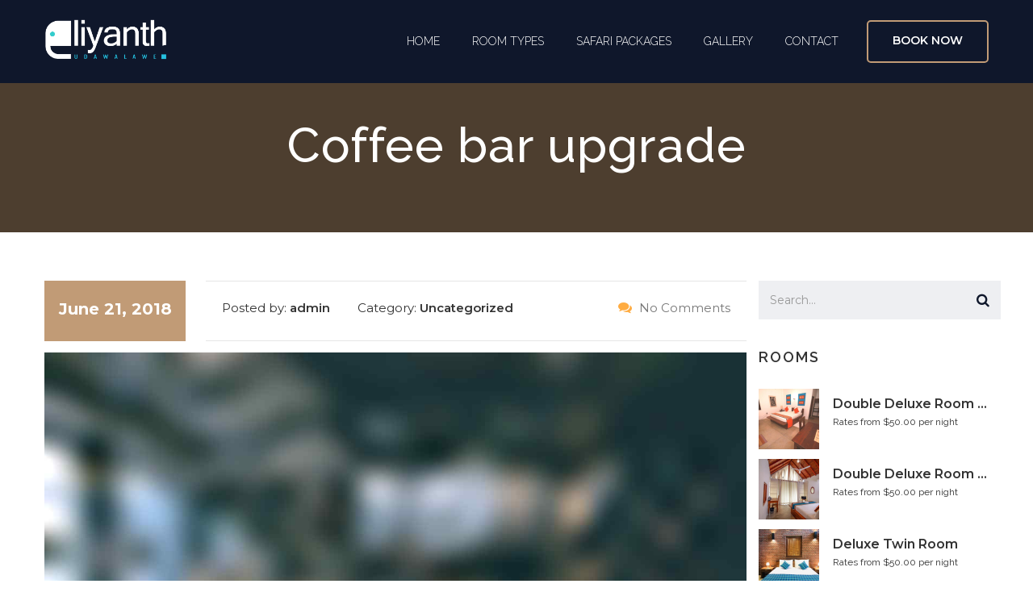

--- FILE ---
content_type: text/html; charset=UTF-8
request_url: https://eliyanthudawalawe.com/coffee-bar-upgrade/
body_size: 10401
content:

<!doctype html>
<html lang="en-US" class="stm-site-loader">
<head>
        <meta charset="UTF-8">
    <meta name="viewport" content="width=device-width, initial-scale=1">
    <link rel="profile" href="https://gmpg.org/xfn/11">
    <link rel="pingback" href="https://eliyanthudawalawe.com/xmlrpc.php">
    <title>Coffee bar upgrade &#8211; Eliyanth Udawalawe</title>
<link rel='dns-prefetch' href='//fonts.googleapis.com' />
<link rel='dns-prefetch' href='//s.w.org' />
<link rel="alternate" type="application/rss+xml" title="Eliyanth Udawalawe &raquo; Feed" href="https://eliyanthudawalawe.com/feed/" />
<link rel="alternate" type="application/rss+xml" title="Eliyanth Udawalawe &raquo; Comments Feed" href="https://eliyanthudawalawe.com/comments/feed/" />
<link rel="alternate" type="application/rss+xml" title="Eliyanth Udawalawe &raquo; Coffee bar upgrade Comments Feed" href="https://eliyanthudawalawe.com/coffee-bar-upgrade/feed/" />
		<script type="text/javascript">
			window._wpemojiSettings = {"baseUrl":"https:\/\/s.w.org\/images\/core\/emoji\/13.0.0\/72x72\/","ext":".png","svgUrl":"https:\/\/s.w.org\/images\/core\/emoji\/13.0.0\/svg\/","svgExt":".svg","source":{"concatemoji":"https:\/\/eliyanthudawalawe.com\/wp-includes\/js\/wp-emoji-release.min.js?ver=5.5.16"}};
			!function(e,a,t){var n,r,o,i=a.createElement("canvas"),p=i.getContext&&i.getContext("2d");function s(e,t){var a=String.fromCharCode;p.clearRect(0,0,i.width,i.height),p.fillText(a.apply(this,e),0,0);e=i.toDataURL();return p.clearRect(0,0,i.width,i.height),p.fillText(a.apply(this,t),0,0),e===i.toDataURL()}function c(e){var t=a.createElement("script");t.src=e,t.defer=t.type="text/javascript",a.getElementsByTagName("head")[0].appendChild(t)}for(o=Array("flag","emoji"),t.supports={everything:!0,everythingExceptFlag:!0},r=0;r<o.length;r++)t.supports[o[r]]=function(e){if(!p||!p.fillText)return!1;switch(p.textBaseline="top",p.font="600 32px Arial",e){case"flag":return s([127987,65039,8205,9895,65039],[127987,65039,8203,9895,65039])?!1:!s([55356,56826,55356,56819],[55356,56826,8203,55356,56819])&&!s([55356,57332,56128,56423,56128,56418,56128,56421,56128,56430,56128,56423,56128,56447],[55356,57332,8203,56128,56423,8203,56128,56418,8203,56128,56421,8203,56128,56430,8203,56128,56423,8203,56128,56447]);case"emoji":return!s([55357,56424,8205,55356,57212],[55357,56424,8203,55356,57212])}return!1}(o[r]),t.supports.everything=t.supports.everything&&t.supports[o[r]],"flag"!==o[r]&&(t.supports.everythingExceptFlag=t.supports.everythingExceptFlag&&t.supports[o[r]]);t.supports.everythingExceptFlag=t.supports.everythingExceptFlag&&!t.supports.flag,t.DOMReady=!1,t.readyCallback=function(){t.DOMReady=!0},t.supports.everything||(n=function(){t.readyCallback()},a.addEventListener?(a.addEventListener("DOMContentLoaded",n,!1),e.addEventListener("load",n,!1)):(e.attachEvent("onload",n),a.attachEvent("onreadystatechange",function(){"complete"===a.readyState&&t.readyCallback()})),(n=t.source||{}).concatemoji?c(n.concatemoji):n.wpemoji&&n.twemoji&&(c(n.twemoji),c(n.wpemoji)))}(window,document,window._wpemojiSettings);
		</script>
		<style type="text/css">
img.wp-smiley,
img.emoji {
	display: inline !important;
	border: none !important;
	box-shadow: none !important;
	height: 1em !important;
	width: 1em !important;
	margin: 0 .07em !important;
	vertical-align: -0.1em !important;
	background: none !important;
	padding: 0 !important;
}
</style>
	<link rel='stylesheet' id='hotello-style-css'  href='https://eliyanthudawalawe.com/wp-content/themes/hotello/style.css?ver=5.5.16' type='text/css' media='all' />
<link rel='stylesheet' id='hotello-app-css'  href='https://eliyanthudawalawe.com/wp-content/themes/hotello/public/css/app.css?ver=1.3.3' type='text/css' media='all' />
<style id='hotello-app-inline-css' type='text/css'>
.stm_titlebox {
				background-image: url();
		}.stm_titlebox:after {
            background-color: rgba(0, 0, 0, 0.65);
        }.stm_titlebox .stm_titlebox__title,
        .stm_titlebox .stm_titlebox__author,
        .stm_titlebox .stm_titlebox__categories
        {
            color:  #ffffff !important;
        }.stm_titlebox .stm_titlebox__subtitle {
            color: #ffffff;
        }.stm_titlebox .stm_titlebox__inner .stm_separator {
            background-color: #ffffff !important;
        }
</style>
<link rel='stylesheet' id='font-awesome-css'  href='https://eliyanthudawalawe.com/wp-content/plugins/js_composer/assets/lib/bower/font-awesome/css/font-awesome.min.css?ver=6.0.5' type='text/css' media='all' />
<link rel='stylesheet' id='material-icons-css'  href='//fonts.googleapis.com/icon?family=Material+Icons&#038;ver=1.3.3' type='text/css' media='all' />
<link rel='stylesheet' id='hotello-theme-custom-styles-css'  href='https://eliyanthudawalawe.com/wp-content/uploads/stm_uploads/skin-custom.css?ver=18' type='text/css' media='all' />
<link rel='stylesheet' id='stm_default_google_font-css'  href='https://fonts.googleapis.com/css?family=Montserrat%3A300%2C400%2C400i%2C500%2C600%2C700%2C800%2C900%7CRaleway%3A300%2C400%2C400i%2C500%2C600%2C700%2C800%2C900&#038;ver=1.3.3#038;subset=latin%2Clatin-ext' type='text/css' media='all' />
<link rel='stylesheet' id='hotello-post-style-css'  href='https://eliyanthudawalawe.com/wp-content/themes/hotello/public/css/post/style_1.css?ver=1.3.3' type='text/css' media='all' />
<link rel='stylesheet' id='hotello-titlebox-style-css'  href='https://eliyanthudawalawe.com/wp-content/themes/hotello/public/css/titlebox/style_1.css?ver=1.3.3' type='text/css' media='all' />
<link rel='stylesheet' id='hotello-forms-style-css'  href='https://eliyanthudawalawe.com/wp-content/themes/hotello/public/css/forms/frankfurt.css?ver=1.3.3' type='text/css' media='all' />
<link rel='stylesheet' id='hotello-buttons-style-css'  href='https://eliyanthudawalawe.com/wp-content/themes/hotello/public/css/buttons/frankfurt.css?ver=1.3.3' type='text/css' media='all' />
<link rel='stylesheet' id='stm_hotelier-css'  href='https://eliyanthudawalawe.com/wp-content/themes/hotello/public/css/vendors/hotelier/frankfurt/hotelier.css?ver=1.3.3' type='text/css' media='all' />
<link rel='stylesheet' id='hotello-header-style-css'  href='https://eliyanthudawalawe.com/wp-content/themes/hotello/public/css/header/styles/style_1.css?ver=1.3.3' type='text/css' media='all' />
<link rel='stylesheet' id='stm-stmicons-css'  href='https://eliyanthudawalawe.com/wp-content/themes/hotello/public/fonts/stmicons/stmicons.css?ver=1.3.3' type='text/css' media='all' />
<link rel='stylesheet' id='wp-block-library-css'  href='https://eliyanthudawalawe.com/wp-includes/css/dist/block-library/style.min.css?ver=5.5.16' type='text/css' media='all' />
<link rel='stylesheet' id='contact-form-7-css'  href='https://eliyanthudawalawe.com/wp-content/plugins/contact-form-7/includes/css/styles.css?ver=5.2.1' type='text/css' media='all' />
<link rel='stylesheet' id='rs-plugin-settings-css'  href='https://eliyanthudawalawe.com/wp-content/plugins/revslider/public/assets/css/rs6.css?ver=6.1.5' type='text/css' media='all' />
<style id='rs-plugin-settings-inline-css' type='text/css'>
#rs-demo-id {}
</style>
<link rel='stylesheet' id='hotelier-css-css'  href='https://eliyanthudawalawe.com/wp-content/plugins/wp-hotelier/assets/css/frontend/hotelier.css?ver=2.2.0' type='text/css' media='all' />
<link rel='stylesheet' id='stm-gdpr-styles-css'  href='https://eliyanthudawalawe.com/wp-content/plugins/stm-gdpr-compliance/assets/css/styles.css?ver=5.5.16' type='text/css' media='all' />
<!--[if lt IE 9]>
<link rel='stylesheet' id='vc_lte_ie9-css'  href='https://eliyanthudawalawe.com/wp-content/plugins/js_composer/assets/css/vc_lte_ie9.min.css?ver=6.0.5' type='text/css' media='screen' />
<![endif]-->
<script type='text/javascript' src='https://eliyanthudawalawe.com/wp-includes/js/jquery/jquery.js?ver=1.12.4-wp' id='jquery-core-js'></script>
<script type='text/javascript' src='https://eliyanthudawalawe.com/wp-content/plugins/revslider/public/assets/js/revolution.tools.min.js?ver=6.0' id='tp-tools-js'></script>
<script type='text/javascript' src='https://eliyanthudawalawe.com/wp-content/plugins/revslider/public/assets/js/rs6.min.js?ver=6.1.5' id='revmin-js'></script>
<link rel="https://api.w.org/" href="https://eliyanthudawalawe.com/wp-json/" /><link rel="alternate" type="application/json" href="https://eliyanthudawalawe.com/wp-json/wp/v2/posts/341" /><link rel="EditURI" type="application/rsd+xml" title="RSD" href="https://eliyanthudawalawe.com/xmlrpc.php?rsd" />
<link rel="wlwmanifest" type="application/wlwmanifest+xml" href="https://eliyanthudawalawe.com/wp-includes/wlwmanifest.xml" /> 
<link rel='prev' title='Ideal Steak' href='https://eliyanthudawalawe.com/ideal-steak/' />
<link rel='next' title='Meet new blue room' href='https://eliyanthudawalawe.com/meet-new-blue-room/' />
<meta name="generator" content="WordPress 5.5.16" />
<meta name="generator" content="WP Hotelier 2.2.0" />
<link rel="canonical" href="https://eliyanthudawalawe.com/coffee-bar-upgrade/" />
<link rel='shortlink' href='https://eliyanthudawalawe.com/?p=341' />
<link rel="alternate" type="application/json+oembed" href="https://eliyanthudawalawe.com/wp-json/oembed/1.0/embed?url=https%3A%2F%2Feliyanthudawalawe.com%2Fcoffee-bar-upgrade%2F" />
<link rel="alternate" type="text/xml+oembed" href="https://eliyanthudawalawe.com/wp-json/oembed/1.0/embed?url=https%3A%2F%2Feliyanthudawalawe.com%2Fcoffee-bar-upgrade%2F&#038;format=xml" />
<link rel="pingback" href="https://eliyanthudawalawe.com/xmlrpc.php">    <script>
        var stm_ajaxurl = 'https://eliyanthudawalawe.com/wp-admin/admin-ajax.php';
        var stm_site_paddings = 0;
        if (window.innerWidth < 1300) stm_site_paddings = 0;
        var stm_sticky = '';
        window.wp_data = {"hotello_ajax_check_room_availability":"bcb5a997e0","hotello_ajax_book_room":"1d7f7745f7","hotello_install_plugin":"cf710cb609","hotello_get_thumbnail":"727fa7344a","hotello_save_settings":"492a31f150","hotello_ajax_get_image_by_id":"3ede8ee49c","hotello_update_custom_styles_admin":"1228c733c4"};
    </script>
	    <script>
      var hotelier_booking_url = 'https://eliyanthudawalawe.com/rooms-list/';
    </script>
    <meta name="generator" content="Powered by WPBakery Page Builder - drag and drop page builder for WordPress."/>
<meta name="generator" content="Powered by Slider Revolution 6.1.5 - responsive, Mobile-Friendly Slider Plugin for WordPress with comfortable drag and drop interface." />
<link rel="icon" href="https://eliyanthudawalawe.com/wp-content/uploads/2020/08/cropped-favicon2-32x32.png" sizes="32x32" />
<link rel="icon" href="https://eliyanthudawalawe.com/wp-content/uploads/2020/08/cropped-favicon2-192x192.png" sizes="192x192" />
<link rel="apple-touch-icon" href="https://eliyanthudawalawe.com/wp-content/uploads/2020/08/cropped-favicon2-180x180.png" />
<meta name="msapplication-TileImage" content="https://eliyanthudawalawe.com/wp-content/uploads/2020/08/cropped-favicon2-270x270.png" />
<script type="text/javascript">function setREVStartSize(t){try{var h,e=document.getElementById(t.c).parentNode.offsetWidth;if(e=0===e||isNaN(e)?window.innerWidth:e,t.tabw=void 0===t.tabw?0:parseInt(t.tabw),t.thumbw=void 0===t.thumbw?0:parseInt(t.thumbw),t.tabh=void 0===t.tabh?0:parseInt(t.tabh),t.thumbh=void 0===t.thumbh?0:parseInt(t.thumbh),t.tabhide=void 0===t.tabhide?0:parseInt(t.tabhide),t.thumbhide=void 0===t.thumbhide?0:parseInt(t.thumbhide),t.mh=void 0===t.mh||""==t.mh||"auto"===t.mh?0:parseInt(t.mh,0),"fullscreen"===t.layout||"fullscreen"===t.l)h=Math.max(t.mh,window.innerHeight);else{for(var i in t.gw=Array.isArray(t.gw)?t.gw:[t.gw],t.rl)void 0!==t.gw[i]&&0!==t.gw[i]||(t.gw[i]=t.gw[i-1]);for(var i in t.gh=void 0===t.el||""===t.el||Array.isArray(t.el)&&0==t.el.length?t.gh:t.el,t.gh=Array.isArray(t.gh)?t.gh:[t.gh],t.rl)void 0!==t.gh[i]&&0!==t.gh[i]||(t.gh[i]=t.gh[i-1]);var r,a=new Array(t.rl.length),n=0;for(var i in t.tabw=t.tabhide>=e?0:t.tabw,t.thumbw=t.thumbhide>=e?0:t.thumbw,t.tabh=t.tabhide>=e?0:t.tabh,t.thumbh=t.thumbhide>=e?0:t.thumbh,t.rl)a[i]=t.rl[i]<window.innerWidth?0:t.rl[i];for(var i in r=a[0],a)r>a[i]&&0<a[i]&&(r=a[i],n=i);var d=e>t.gw[n]+t.tabw+t.thumbw?1:(e-(t.tabw+t.thumbw))/t.gw[n];h=t.gh[n]*d+(t.tabh+t.thumbh)}void 0===window.rs_init_css&&(window.rs_init_css=document.head.appendChild(document.createElement("style"))),document.getElementById(t.c).height=h,window.rs_init_css.innerHTML+="#"+t.c+"_wrapper { height: "+h+"px }"}catch(t){console.log("Failure at Presize of Slider:"+t)}};</script>
		<style type="text/css" id="wp-custom-css">
			.eabr-reviews-layout-slider-slider-slide {
    display: block;
    height: 100%;
}		</style>
		<noscript><style> .wpb_animate_when_almost_visible { opacity: 1; }</style></noscript>    </head>

<body class="post-template-default single single-post postid-341 single-format-standard stm_hotel_theme stm_header_transparent stm_layout_frankfurt stm_header_style_1 stm_post_style_1 stm_buttons_style_2 no-sidebar wpb-js-composer js-comp-ver-6.0.5 vc_responsive" >


<div class="stm-site">
    <a class="skip-link screen-reader-text" href="#content">Skip to content</a>

    <header class="site-header">
        
    <div class="stm-header">
                                                <div class="stm-header__row_color stm-header__row_color_center">
                                        <div class="container">
                        <div class="stm-header__row stm-header__row_center">
                                                                <div class="stm-header__cell stm-header__cell_left">
                                                                                        <div class="stm-header__element stm_header_element_5b34c79cd2156 stm-header__element_">
                                                    
    <div class="stm-logo">
        <a href="https://eliyanthudawalawe.com" title="">
			<img width="2243" height="801" src="https://eliyanthudawalawe.com/wp-content/uploads/2020/08/logo-01-nav.png" class="attachment-full size-full" alt="" loading="lazy" style="width:154px" />        </a>
    </div>

                                                </div>
                                                                                </div>
                                                                    <div class="stm-header__cell stm-header__cell_right">
                                                                                        <div class="stm-header__element stm_header_element_5b34c79cd2162 stm-header__element_default">
                                                    
    <div class="stm-navigation heading_font fsz_14 stm-navigation__default stm-navigation__default stm-navigation__line_bottom stm-navigation__fwl" style="line-height:30px;">
		
		
        <ul >
			<li id="menu-item-1038" class="menu-item menu-item-type-post_type menu-item-object-page menu-item-home menu-item-1038"><a href="https://eliyanthudawalawe.com/">HOME</a></li>
<li id="menu-item-1039" class="menu-item menu-item-type-post_type menu-item-object-page menu-item-1039"><a href="https://eliyanthudawalawe.com/rooms-list/">ROOM TYPES</a></li>
<li id="menu-item-1628" class="menu-item menu-item-type-custom menu-item-object-custom menu-item-1628"><a href="https://eliyanthudawalawe.com/index.php/services/1619/">SAFARI PACKAGES</a></li>
<li id="menu-item-1547" class="menu-item menu-item-type-post_type menu-item-object-page menu-item-1547"><a href="https://eliyanthudawalawe.com/gallery/">GALLERY</a></li>
<li id="menu-item-1037" class="menu-item menu-item-type-post_type menu-item-object-page menu-item-1037"><a href="https://eliyanthudawalawe.com/contact-us/">CONTACT</a></li>
        </ul>


		
    </div>

                                                </div>
                                                                                            <div class="stm-header__element stm_header_element_5b435c6f02a2b stm-header__element_ hidden-mobile hidden-tablet">
                                                    
<div class="stm-dropdown stm-dropdown_style_1">
            <div class="dropdown">
                            <div class="dropdown-toggle"
                     id="6970308c80144"
                     data-toggle="dropdown"
                     aria-haspopup="true"
                     role="button"
                     aria-expanded="true">
                    En                </div>
            
                            <ul class="dropdown-menu tbc"
                    aria-labelledby="6970308c80144">
                                            <li>
                            <a href="#" class="stm-switcher__option">
                                It                            </a>
                        </li>
                                            <li>
                            <a href="#" class="stm-switcher__option">
                                Sp                            </a>
                        </li>
                                    </ul>
                    </div>
    
    </div>
                                                </div>
                                                                                            <div class="stm-header__element stm_header_element_5bebc26a2ee82 stm-header__element_">
                                                    
    <a href="https://www.booking.com/hotel/lk/eliyanth-udawalawe.en-gb.html" class="btn btn_primary btn_outline">
        <i class="btn__icon "
           style=""></i>
        <span class="btn__text">
            BOOK NOW        </span>
    </a>

                                                </div>
                                                                                </div>
                                                        </div>
                    </div>
                </div>
                            </div>


<div class="stm-header__overlay"></div>

<div class="stm_mobile__header">
    <div class="container">
        <div class="stm_flex stm_flex_center stm_flex_last stm_flex_nowrap">
                            <div class="stm_mobile__logo">
                    <a href="https://eliyanthudawalawe.com/"
                       title="Home">
                        <img src="https://eliyanthudawalawe.com/wp-content/uploads/2020/08/logo-01-nav.png"
                             alt="Site Logo"/>
                    </a>
                </div>
                        <div class="stm_mobile__switcher stm_flex_last js_trigger__click"
                 data-element=".stm-header, .stm-header__overlay"
                 data-toggle="false">
                <span class="mbc"></span>
                <span class="mbc"></span>
                <span class="mbc"></span>
            </div>
        </div>
    </div>
</div>    </header><!-- #masthead -->

    <div id="content" class="site-content">
        <div class="container no_vc_container">


    <div class="stm_titlebox stm_titlebox_style_1 stm_titlebox_text-left text-center">
        <div class="container">
            <div class="stm_flex stm_flex_last stm_flex_center">
                <div class="stm_titlebox__inner">
                    
                    
                    <h1 class="h1 stm_titlebox__title no_line text-transform stm_mgb_2">
                        Coffee bar upgrade                    </h1>


                    <div class="stm_titlebox__subtitle">
                                            </div>

                    

                                    </div>
                            </div>
        </div>
    </div>


<!--Breadcrumbs-->


<div class=" stm_single_post_layout_1">

    <div class="">
        <div class="stm_markup stm_markup_right stm_single_post">

            <div class="stm_markup__content">
                                    <div class="stm_single_post stm_single_post_style_1">
    <div class="stm_post_details clearfix">
    <div class="post_date mbc">
        <span class="day">June 21, 2018</span>
    </div>
    <div class="post_details">
        <div class="post_by">
            Posted by: <span>admin</span>
        </div>
        <div class="post_cat">
            Category:            <span>
                 <a href='https://eliyanthudawalawe.com/category/uncategorized/' title='Uncategorized'>Uncategorized</a>            </span>
        </div>
        <div class="comments_num">
            <a href="https://eliyanthudawalawe.com/coffee-bar-upgrade/#respond" class="mtc no_deco ttc_h">
                <i class="fa fa-comments"></i> No Comments            </a>
        </div>
    </div>

</div>    <div class="post_thumbnail stm_mgb_32">
        <img width="1300" height="1000" src="https://eliyanthudawalawe.com/wp-content/uploads/2018/08/photo-1521017432531-fbd92d768814.jpeg" class="img-responsive fullimage wp-post-image" alt="" loading="lazy" srcset="https://eliyanthudawalawe.com/wp-content/uploads/2018/08/photo-1521017432531-fbd92d768814.jpeg 1300w, https://eliyanthudawalawe.com/wp-content/uploads/2018/08/photo-1521017432531-fbd92d768814-300x231.jpeg 300w, https://eliyanthudawalawe.com/wp-content/uploads/2018/08/photo-1521017432531-fbd92d768814-1024x788.jpeg 1024w, https://eliyanthudawalawe.com/wp-content/uploads/2018/08/photo-1521017432531-fbd92d768814-768x591.jpeg 768w" sizes="(max-width: 1300px) 100vw, 1300px" />    </div>
<div class="stm_mgb_60">
    <p>Some of the most successful brands in the world credit their success to their customer-centric culture. In the hospitality space, enhancing guest experience is more important now than it ever has been in the past. Now, because we at Hotelogix strongly believe in the mantra of “What is measured, is managed”, we thought it is best if we took a stat-based approach in this blog- to show you just how compelling the case is. Here you go- 5 tips with relevant stats that will push you to make guest experience your niche.</p>
<p>That’s right! Treating your hotel guests, the way they should be, can actually bring in more business for you. Because that’s the one thing people look forward to! And for hotels, this starts even before the check-in happens! Right from the moment they start their search for a hotel, you should stand out for them. Their engagement with you should be consistent across all touchpoints- be it in the discovery phase, at the booking phase, pre-arrival, while checking-in, through their stay, at check-out and post departure.</p>
<p>You cannot promise them the stars in your description online and then give them anything less during the other phases. Be modest in your approach- that’s ok, but be genuine with your service. Genuine service will always translate into more satisfaction. Or if you think elaborate &amp; personalized hotel guest experience is your thing, then go ahead and blow their minds off with it. Point is, to do it consistently throughout their journey with you. Because, like we saw- if it feels right, they will give you their business.</p>
</div><div class="stm_post__actions stm_flex stm_flex_center stm_mgb_40 stm_flex_last">

    <div class="stm_post__tags">
    </div></div>
<div class="stm_author_box clearfix stm_mgb_50">
    <div class="stm_author_box__avatar">
        <img alt='' src='https://secure.gravatar.com/avatar/f3f0a6a4147d28c292a370bbca26c91c?s=174&#038;d=mm&#038;r=g' srcset='https://secure.gravatar.com/avatar/f3f0a6a4147d28c292a370bbca26c91c?s=348&#038;d=mm&#038;r=g 2x' class='avatar avatar-174 photo' height='174' width='174' loading='lazy'/>    </div>
    <div class="stm_author_box__info">
        <div class="stm_author_box__name">
            <strong>admin</strong>
        </div>
        <div class="stm_author_box__content"></div>
    </div>
</div></div>                            </div>

                            <div class="stm_markup__sidebar stm_markup__sidebar_divider hidden-sm hidden-xs">
                    <div class="sidebar_inner">
                        <aside id="search-3" class="widget widget-default widget_search"><form role="search"
      method="get"
      class="search-form"
      action="https://eliyanthudawalawe.com/">
    <input type="search"
           class="form-control"
           placeholder="Search..."
           value=""
           name="s"/>
    <button type="submit" class="ttc mtc_h"><i class="fa fa-search"></i></button>
</form></aside><aside id="hotelier-widget-rooms-2" class="widget widget-default widget--hotelier widget-rooms"><div class="widgettitle"><h5 class="no_line">Rooms</h5></div><ul class="widget-rooms__list">
<li class="widget-rooms__item">
	<a class="widget-rooms__link" href="https://eliyanthudawalawe.com/rooms/double-deluxe-with-garden-view/" title="Double Deluxe Room With Garden View">
		<img width="300" height="300" src="https://eliyanthudawalawe.com/wp-content/uploads/2018/11/119523399-300x300.jpg" class="widget-rooms__thumbnail wp-post-image" alt="" loading="lazy" srcset="https://eliyanthudawalawe.com/wp-content/uploads/2018/11/119523399-300x300.jpg 300w, https://eliyanthudawalawe.com/wp-content/uploads/2018/11/119523399-150x150.jpg 150w" sizes="(max-width: 300px) 100vw, 300px" />		<span class="widget-rooms__name">Double Deluxe Room With Garden View</span>
	</a>
	<span class="widget-rooms__price">Rates from &#36;50.00 per night</span>
</li>

<li class="widget-rooms__item">
	<a class="widget-rooms__link" href="https://eliyanthudawalawe.com/rooms/double-deluxe-room-with-river-view/" title="Double Deluxe Room With River View">
		<img width="300" height="300" src="https://eliyanthudawalawe.com/wp-content/uploads/2018/07/119519312-300x300.jpg" class="widget-rooms__thumbnail wp-post-image" alt="" loading="lazy" srcset="https://eliyanthudawalawe.com/wp-content/uploads/2018/07/119519312-300x300.jpg 300w, https://eliyanthudawalawe.com/wp-content/uploads/2018/07/119519312-150x150.jpg 150w" sizes="(max-width: 300px) 100vw, 300px" />		<span class="widget-rooms__name">Double Deluxe Room With River View</span>
	</a>
	<span class="widget-rooms__price">Rates from &#36;50.00 per night</span>
</li>

<li class="widget-rooms__item">
	<a class="widget-rooms__link" href="https://eliyanthudawalawe.com/rooms/classic-one-person-room/" title="Deluxe Twin Room">
		<img width="300" height="300" src="https://eliyanthudawalawe.com/wp-content/uploads/2018/07/236846349-300x300.jpg" class="widget-rooms__thumbnail wp-post-image" alt="" loading="lazy" srcset="https://eliyanthudawalawe.com/wp-content/uploads/2018/07/236846349-300x300.jpg 300w, https://eliyanthudawalawe.com/wp-content/uploads/2018/07/236846349-150x150.jpg 150w" sizes="(max-width: 300px) 100vw, 300px" />		<span class="widget-rooms__name">Deluxe Twin Room</span>
	</a>
	<span class="widget-rooms__price">Rates from &#36;50.00 per night</span>
</li>

<li class="widget-rooms__item">
	<a class="widget-rooms__link" href="https://eliyanthudawalawe.com/rooms/family-deluxe-room-with-river-view/" title="Family Deluxe Room With River View">
		<img width="300" height="300" src="https://eliyanthudawalawe.com/wp-content/uploads/2018/05/119517764-300x300.jpg" class="widget-rooms__thumbnail wp-post-image" alt="" loading="lazy" srcset="https://eliyanthudawalawe.com/wp-content/uploads/2018/05/119517764-300x300.jpg 300w, https://eliyanthudawalawe.com/wp-content/uploads/2018/05/119517764-150x150.jpg 150w" sizes="(max-width: 300px) 100vw, 300px" />		<span class="widget-rooms__name">Family Deluxe Room With River View</span>
	</a>
	<span class="widget-rooms__price">Rates from &#36;85.00 per night</span>
</li>

<li class="widget-rooms__item">
	<a class="widget-rooms__link" href="https://eliyanthudawalawe.com/rooms/deluxe-family-room/" title="Deluxe Family Room">
		<img width="300" height="300" src="https://eliyanthudawalawe.com/wp-content/uploads/2018/05/236842396-300x300.jpg" class="widget-rooms__thumbnail wp-post-image" alt="" loading="lazy" srcset="https://eliyanthudawalawe.com/wp-content/uploads/2018/05/236842396-300x300.jpg 300w, https://eliyanthudawalawe.com/wp-content/uploads/2018/05/236842396-150x150.jpg 150w" sizes="(max-width: 300px) 100vw, 300px" />		<span class="widget-rooms__name">Deluxe Family Room</span>
	</a>
	<span class="widget-rooms__price">Rates from &#36;85.00 per night</span>
</li>
</ul></aside>

	                    </div>
                </div>
                    </div>
    </div>
</div></div><!-- .container -->
</div><!-- #content -->


<footer class="stm-footer ">
    
<div class="container">
    <div class="row stm-footer__widgets">
		                    <div class="col-md-3">
						<aside id="pages-2" class="widget widget-default widget-footer widget_pages"><div class="widgettitle widget-footer-title"><h4>Pages</h4></div>
			<ul>
				<li class="page_item page-item-168"><a href="https://eliyanthudawalawe.com/contact-us/">Contact us</a></li>
<li class="page_item page-item-258"><a href="https://eliyanthudawalawe.com/gallery/">Gallery</a></li>
<li class="page_item page-item-580 current_page_parent"><a href="https://eliyanthudawalawe.com/news/">News</a></li>
<li class="page_item page-item-1116"><a href="https://eliyanthudawalawe.com/privacy-policy-2/">Privacy Policy</a></li>
<li class="page_item page-item-41"><a href="https://eliyanthudawalawe.com/rooms-list/">Rooms list</a></li>
			</ul>

			</aside>                    </div>
				                    <div class="col-md-3">
						<aside id="hotel_wp_widget_post_gallery-2" class="stm_wp_widget_post_gallery_style_1 widget widget-default widget-footer Hotel_WP_Widget_Post_Gallery"><div class="widgettitle widget-footer-title"><h4>Gallery</h4></div>            <div class="stm_widget_media stm_lightgallery">
                                    <a href="https://eliyanthudawalawe.com/wp-content/uploads/2018/11/119523399.jpg"
                       class="stm_widget_media__single stm_lightgallery__selector"
                       data-sub-html='<a class="wtc" href="https://eliyanthudawalawe.com/rooms/double-deluxe-with-garden-view/">Double Deluxe Room With Garden View</a>'
                       title="Double Deluxe Room With Garden View">
                        <img srcset="https://eliyanthudawalawe.com/wp-content/uploads/2018/11/119523399-160x160.jpg 2x" class="" src="https://eliyanthudawalawe.com/wp-content/uploads/2018/11/119523399-80x80.jpg" width="80" height="80" alt="119523399" title="119523399" />                    </a>
                                    <a href="https://eliyanthudawalawe.com/wp-content/uploads/2018/07/119519312.jpg"
                       class="stm_widget_media__single stm_lightgallery__selector"
                       data-sub-html='<a class="wtc" href="https://eliyanthudawalawe.com/rooms/double-deluxe-room-with-river-view/">Double Deluxe Room With River View</a>'
                       title="Double Deluxe Room With River View">
                        <img srcset="https://eliyanthudawalawe.com/wp-content/uploads/2018/07/119519312-160x160.jpg 2x" class="" src="https://eliyanthudawalawe.com/wp-content/uploads/2018/07/119519312-80x80.jpg" width="80" height="80" alt="119519312" title="119519312" />                    </a>
                                    <a href="https://eliyanthudawalawe.com/wp-content/uploads/2018/07/236846349.jpg"
                       class="stm_widget_media__single stm_lightgallery__selector"
                       data-sub-html='<a class="wtc" href="https://eliyanthudawalawe.com/rooms/classic-one-person-room/">Deluxe Twin Room</a>'
                       title="Deluxe Twin Room">
                        <img srcset="https://eliyanthudawalawe.com/wp-content/uploads/2018/07/236846349-160x160.jpg 2x" class="" src="https://eliyanthudawalawe.com/wp-content/uploads/2018/07/236846349-80x80.jpg" width="80" height="80" alt="236846349" title="236846349" />                    </a>
                                    <a href="https://eliyanthudawalawe.com/wp-content/uploads/2018/05/119517764.jpg"
                       class="stm_widget_media__single stm_lightgallery__selector"
                       data-sub-html='<a class="wtc" href="https://eliyanthudawalawe.com/rooms/family-deluxe-room-with-river-view/">Family Deluxe Room With River View</a>'
                       title="Family Deluxe Room With River View">
                        <img srcset="https://eliyanthudawalawe.com/wp-content/uploads/2018/05/119517764-160x160.jpg 2x" class="" src="https://eliyanthudawalawe.com/wp-content/uploads/2018/05/119517764-80x80.jpg" width="80" height="80" alt="119517764" title="119517764" />                    </a>
                                    <a href="https://eliyanthudawalawe.com/wp-content/uploads/2018/05/236842396.jpg"
                       class="stm_widget_media__single stm_lightgallery__selector"
                       data-sub-html='<a class="wtc" href="https://eliyanthudawalawe.com/rooms/deluxe-family-room/">Deluxe Family Room</a>'
                       title="Deluxe Family Room">
                        <img srcset="https://eliyanthudawalawe.com/wp-content/uploads/2018/05/236842396-160x160.jpg 2x" class="" src="https://eliyanthudawalawe.com/wp-content/uploads/2018/05/236842396-80x80.jpg" width="80" height="80" alt="236842396" title="236842396" />                    </a>
                            </div>
            
        </aside>                    </div>
				                    <div class="col-md-3">
						<aside id="text-6" class="widget widget-default widget-footer widget_text"><div class="widgettitle widget-footer-title"><h4>About</h4></div>			<div class="textwidget"><p>Eliyanth Udawalawe is a newly built luxurious boutique hotel that gives you the opportunity to enjoy your dream holiday. We offer the best rates and you will instantaneously feel the warm welcome and the southern hospitality of Sri Lanka.</p>
</div>
		</aside>                    </div>
				                    <div class="col-md-3">
						<aside id="media_image-2" class="widget widget-default widget-footer widget_media_image"><img width="300" height="107" src="https://eliyanthudawalawe.com/wp-content/uploads/2020/08/logo-01-nav-300x107.png" class="image wp-image-1554  attachment-medium size-medium" alt="" loading="lazy" style="max-width: 100%; height: auto;" srcset="https://eliyanthudawalawe.com/wp-content/uploads/2020/08/logo-01-nav-300x107.png 300w, https://eliyanthudawalawe.com/wp-content/uploads/2020/08/logo-01-nav-1024x366.png 1024w, https://eliyanthudawalawe.com/wp-content/uploads/2020/08/logo-01-nav-768x274.png 768w, https://eliyanthudawalawe.com/wp-content/uploads/2020/08/logo-01-nav-1536x549.png 1536w, https://eliyanthudawalawe.com/wp-content/uploads/2020/08/logo-01-nav-2048x731.png 2048w" sizes="(max-width: 300px) 100vw, 300px" /></aside><aside id="socials-2" class="widget widget-default widget-footer widget_socials widget_socials_style_1">
            <div class="widget_contacts_inner" itemscope itemtype="http://schema.org/Organization">
                <ul class="stm-socials">
                                            <li>
                            <a href="#" class="mtc_h">
                                <i class="fa fa-twitter"></i>
                            </a>
                        </li>
                                            <li>
                            <a href="#" class="mtc_h">
                                <i class="fa fa-facebook"></i>
                            </a>
                        </li>
                                            <li>
                            <a href="#" class="mtc_h">
                                <i class="fa fa-instagram"></i>
                            </a>
                        </li>
                                            <li>
                            <a href="#" class="mtc_h">
                                <i class="fa fa-foursquare"></i>
                            </a>
                        </li>
                                            <li>
                            <a href="#" class="mtc_h">
                                <i class="fa fa-tripadvisor"></i>
                            </a>
                        </li>
                                    </ul>
            </div>
            </aside><aside id="text-7" class="widget widget-default widget-footer widget_text">			<div class="textwidget"><p>(+94) 0472 232 410<br />
<a href="/cdn-cgi/l/email-protection#abc2c5cdc4ebcec7c2d2cac5dfc3decfcadccac7cadcce85c8c4c6"><span class="__cf_email__" data-cfemail="f49d9a929bb491989d8d959a809c819095839598958391da979b99">[email&#160;protected]</span></a></p>
</div>
		</aside>                    </div>
						    </div>


	
        <div class="stm-footer__bottom">
            <div class="stm_markup stm_markup_right stm_markup_50">
				    <div itemscope
         itemtype="http://schema.org/Organization"
         class="stm_markup__content stm_mf stm_bottom_copyright ">
        <span>Copyright &copy;</span>
        <span>2026</span>
        <span itemprop="copyrightHolder">©2016-2020 Eliyanth Udawalawe. All Rights Reserved.</span>
    </div>

				            </div>
        </div>

	</div>
</footer><!-- #colophon -->
</div><!-- #page -->

<!--Site global modals-->
<div class="modal fade" id="searchModal" tabindex="-1" role="dialog" aria-labelledby="searchModal">
    <div class="vertical-alignment-helper">
        <div class="modal-dialog vertical-align-center" role="document">
            <div class="modal-content">

                <div class="modal-body">
                    <form method="get" id="searchform" action="https://eliyanthudawalawe.com/">
                        <div class="search-wrapper">
                            <input placeholder="Start typing here..." type="text"
                                   class="form-control search-input" value="" name="s"
                                   id="s"/>
                            <button type="submit" class="search-submit"><i class="fa fa-search mtc"></i></button>
                        </div>
                    </form>
                </div>

            </div>
        </div>
    </div>
</div>    <div class="hotel_arrow_top">
        <div class="arrow"></div>
    </div>

        <div id='fb-root'></div>
          <script data-cfasync="false" src="/cdn-cgi/scripts/5c5dd728/cloudflare-static/email-decode.min.js"></script><script>(function(d, s, id) {
            var js, fjs = d.getElementsByTagName(s)[0];
            js = d.createElement(s); js.id = id;
            js.src = 'https://connect.facebook.net/en_US/sdk/xfbml.customerchat.js#xfbml=1&version=v6.0&autoLogAppEvents=1';
            fjs.parentNode.insertBefore(js, fjs);
          }(document, 'script', 'facebook-jssdk'));</script>
          <div class='fb-customerchat'
            attribution='wordpress'
            attribution_version='1.8'
            page_id=484501685007806
          >
        </div>
        <link rel='stylesheet' id='hotello-post-style-1-css'  href='https://eliyanthudawalawe.com/wp-content/themes/hotello/public/css/post/style_1.css?ver=1.3.3' type='text/css' media='all' />
<link rel='stylesheet' id='lightgallery-css'  href='https://eliyanthudawalawe.com/wp-content/themes/hotello/public/vendors/lightgallery.css?ver=5.5.16' type='text/css' media='all' />
<link rel='stylesheet' id='hotello-gallery_style_1-css'  href='https://eliyanthudawalawe.com/wp-content/themes/hotello/public/css/widgets/gallery/style_1.css?ver=1.3.3' type='text/css' media='all' />
<link rel='stylesheet' id='hotello-socials_style_1-css'  href='https://eliyanthudawalawe.com/wp-content/themes/hotello/public/css/widgets/socials/style_1.css?ver=1.3.3' type='text/css' media='all' />
<script type='text/javascript' id='hotello-app-js-extra'>
/* <![CDATA[ */
var stm_hotelier_translations = {"check_availability":"Check availability","book_now":"Book now","room_available":"Room is available","room_not_available":"Room is not available","deposit_required":"Deposit required: "};
/* ]]> */
</script>
<script type='text/javascript' src='https://eliyanthudawalawe.com/wp-content/themes/hotello/public/js/app.js?ver=1.3.3' id='hotello-app-js'></script>
<script type='text/javascript' src='https://eliyanthudawalawe.com/wp-content/themes/hotello/public/vendors/bootstrap.js?ver=1.3.3' id='hotel_bootstrap-js'></script>
<script type='text/javascript' src='https://eliyanthudawalawe.com/wp-content/plugins/wp-hotelier/assets/js/lib/fecha/fecha.min.js?ver=3.3.0' id='fecha-js'></script>
<script type='text/javascript' src='https://eliyanthudawalawe.com/wp-content/plugins/wp-hotelier/assets/js/lib/hotel-datepicker/hotel-datepicker.min.js?ver=3.6.9' id='hotel-datepicker-js'></script>
<script type='text/javascript' id='hotelier-init-datepicker-js-extra'>
/* <![CDATA[ */
var datepicker_params = {"ajax_url":"\/wp-admin\/admin-ajax.php","htl_ajax_url":"\/coffee-bar-upgrade\/?htl-ajax=get_checkin_dates","start_of_week":"monday","start_date":"2026-01-21","end_date":"","move_both_months":"","min_nights":"1","max_nights":"0","datepicker_format":"D MMM YYYY","disabled_dates":[],"enable_checkout":"1","disabled_days_of_week":[],"i18n":{"selected":"Your stay:","night":"Night","nights":"Nights","button":"Close","day-names":["Sunday","Monday","Tuesday","Wednesday","Thursday","Friday","Saturday"],"day-names-short":["Sun","Mon","Tue","Wed","Thu","Fri","Sat"],"month-names":["January","February","March","April","May","June","July","August","September","October","November","December"],"month-names-short":["Jan","Feb","Mar","Apr","May","Jun","Jul","Aug","Sep","Oct","Nov","Dec"],"error-more":"Date range should not be more than 1 night","error-more-plural":"Date range should not be more than %d nights","error-less":"Date range should not be less than 1 night","error-less-plural":"Date range should not be less than %d nights","info-more":"Please select a date range longer than 1 night","info-more-plural":"Please select a date range longer than %d nights","info-range":"Please select a date range between %d and %d nights","info-default":"Please select a date range"}};
/* ]]> */
</script>
<script type='text/javascript' src='https://eliyanthudawalawe.com/wp-content/themes/hotello/public/js/vc_modules/wp_hotelier_form/datepicker.js?ver=1.3.3' id='hotelier-init-datepicker-js'></script>
<script type='text/javascript' id='contact-form-7-js-extra'>
/* <![CDATA[ */
var wpcf7 = {"apiSettings":{"root":"https:\/\/eliyanthudawalawe.com\/wp-json\/contact-form-7\/v1","namespace":"contact-form-7\/v1"}};
/* ]]> */
</script>
<script type='text/javascript' src='https://eliyanthudawalawe.com/wp-content/plugins/contact-form-7/includes/js/scripts.js?ver=5.2.1' id='contact-form-7-js'></script>
<script type='text/javascript' id='hotelier-js-js-extra'>
/* <![CDATA[ */
var hotelier_params = {"book_now_redirect_to_booking_page":"0","book_now_allow_quantity_selection":"0"};
/* ]]> */
</script>
<script type='text/javascript' src='https://eliyanthudawalawe.com/wp-content/plugins/wp-hotelier/assets/js/frontend/hotelier.min.js?ver=2.2.0' id='hotelier-js-js'></script>
<script type='text/javascript' id='stm-gdpr-scripts-js-extra'>
/* <![CDATA[ */
var stm_gdpr_vars = {"AjaxUrl":"https:\/\/eliyanthudawalawe.com\/wp-admin\/admin-ajax.php","error_prefix":"","success":""};
/* ]]> */
</script>
<script type='text/javascript' src='https://eliyanthudawalawe.com/wp-content/plugins/stm-gdpr-compliance/assets/js/scripts.js?ver=5.5.16' id='stm-gdpr-scripts-js'></script>
<script type='text/javascript' src='https://eliyanthudawalawe.com/wp-includes/js/wp-embed.min.js?ver=5.5.16' id='wp-embed-js'></script>
<script type='text/javascript' src='https://eliyanthudawalawe.com/wp-content/themes/hotello/public/vendors/lightgallery.js?ver=5.5.16' id='lightgallery-js'></script>

<script defer src="https://static.cloudflareinsights.com/beacon.min.js/vcd15cbe7772f49c399c6a5babf22c1241717689176015" integrity="sha512-ZpsOmlRQV6y907TI0dKBHq9Md29nnaEIPlkf84rnaERnq6zvWvPUqr2ft8M1aS28oN72PdrCzSjY4U6VaAw1EQ==" data-cf-beacon='{"version":"2024.11.0","token":"afeb5eb7d76644878be3191a77079558","r":1,"server_timing":{"name":{"cfCacheStatus":true,"cfEdge":true,"cfExtPri":true,"cfL4":true,"cfOrigin":true,"cfSpeedBrain":true},"location_startswith":null}}' crossorigin="anonymous"></script>
</body>
</html>


--- FILE ---
content_type: text/css
request_url: https://eliyanthudawalawe.com/wp-content/themes/hotello/public/css/titlebox/style_1.css?ver=1.3.3
body_size: 17091
content:
/*COLORS*/
/*FONTS*/
body.stm_header_offset .stm_titlebox {
    margin-top: -92px;
}

@media (max-width: 1023px) {
    body.stm_header_offset .stm_titlebox {
        margin-top: 0;
    }
}

.stm_titlebox {
    width: 100vw;
    position: relative;
    left: calc(-1 * (100vw - 100%) / 2);
    margin-bottom: 60px;
    background-size: cover !important;
    background-repeat: no-repeat;
    margin-top: -60px;
}

.stm_titlebox:after {
    content: '';
    display: block;
    position: absolute;
    top: 0;
    left: 0;
    right: 0;
    bottom: 0;
    z-index: 10;
}

.stm_titlebox__actions, .stm_titlebox__inner {
    position: relative;
    z-index: 15;
}

.stm_titlebox__inner {
    -webkit-box-flex: 1;
    -ms-flex: 1;
    flex: 1;
}

.stm_titlebox__author {
    margin-top: 55px;
    display: -webkit-box;
    display: -ms-flexbox;
    display: flex;
    -webkit-box-align: center;
    -ms-flex-align: center;
    align-items: center;
    font-size: 13px;
}

.stm_titlebox__author .stm_titlebox__author_avatar {
    margin-right: 10px;
    border-radius: 50%;
    overflow: hidden;
}

.stm_titlebox__author .stm_titlebox__author_name:after {
    content: ' / ';
}

.stm_titlebox_text-right {
    text-align: right;
}

.stm_titlebox_text-right .stm_separator {
    margin-left: auto;
}

.stm_titlebox_text-right .stm_titlebox__actions {
    -webkit-box-ordinal-group: 0;
    -ms-flex-order: -1;
    order: -1;
    margin-right: auto;
    margin-left: inherit !important;
    padding-left: 0 !important;
    padding-right: 15px;
}

.stm_titlebox_text-center {
    text-align: center;
}

.stm_titlebox_text-center .stm_flex {
    -webkit-box-pack: center;
    -ms-flex-pack: center;
    justify-content: center;
}

.stm_titlebox_text-center .stm_flex_last > *:last-child:not(:first-child) {
    margin-left: inherit;
    padding-left: 50px;
}

.stm_titlebox_text-center .stm_separator {
    margin-left: auto;
    margin-right: auto;
}

@media (max-width: 550px) {
    .stm_titlebox {
        padding-top: 30px;
    }

    .stm_titlebox__title.h2 {
        font-size: 24px;
        line-height: 28px;
    }

    .stm_titlebox__inner {
        -webkit-box-ordinal-group: 2;
        -ms-flex-order: 1;
        order: 1;
        width: 100%;
        text-align: left;
    }

    .stm_titlebox__actions {
        -webkit-box-ordinal-group: 3;
        -ms-flex-order: 2;
        order: 2;
        padding: 0 !important;
        margin: 30px 0 !important;
    }
}

.stm_titlebox__overlay, .stm_titlebox__background {
    position: absolute;
    top: 0;
    left: 0;
    right: 0;
    bottom: 0;
}

.stm_titlebox__background {
    background-repeat: no-repeat;
    background-size: cover;
    z-index: 1;
}

.stm_titlebox__overlay {
    display: none;
}

.stm_transparent_header_disabled .stm_titlebox_style_3 {
    padding: 50px 0;
}

.stm_title_box_enabled.stm_breadcrumbs_enabled .stm_titlebox {
    margin-bottom: 20px;
}

.stm_title_box_enabled.stm_breadcrumbs_enabled .stm_titlebox_style_2 {
    margin-bottom: 12px;
}

.stm_titlebox_style_1 {
    padding: 300px 0 53px;
    display: -webkit-box;
    display: -ms-flexbox;
    display: flex;
    -webkit-box-align: center;
    -ms-flex-align: center;
    align-items: center;
}

.stm_titlebox_style_1 .h1 {
    margin-bottom: 15px;
}

.stm_titlebox_style_1:after {
    background-color: rgba(0, 0, 0, 0.6);
}

@media (max-width: 550px) {
    .stm_titlebox_style_1 .stm_flex {
        display: block;
    }

    .stm_titlebox_style_1 .stm_titlebox__actions {
        width: 100%;
    }
}

@media (max-width: 768px) {
    .stm_titlebox_style_1 {
        padding-top: 130px;
    }
}

@media (max-width: 550px) {
    .stm_titlebox_style_1 {
        padding-top: 112px;
    }
}

/*# sourceMappingURL=[data-uri] */
